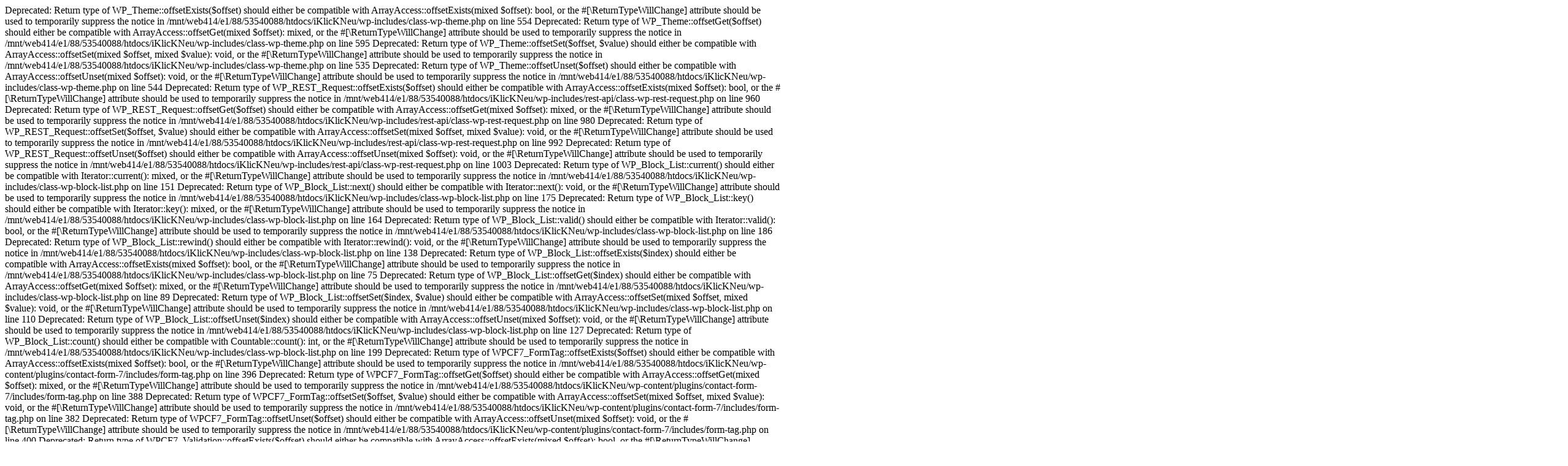

--- FILE ---
content_type: text/html; charset=UTF-8
request_url: https://iklick-fotostudio.de/impressum/
body_size: 13945
content:

Deprecated: Return type of WP_Theme::offsetExists($offset) should either be compatible with ArrayAccess::offsetExists(mixed $offset): bool, or the #[\ReturnTypeWillChange] attribute should be used to temporarily suppress the notice in /mnt/web414/e1/88/53540088/htdocs/iKlicKNeu/wp-includes/class-wp-theme.php on line 554

Deprecated: Return type of WP_Theme::offsetGet($offset) should either be compatible with ArrayAccess::offsetGet(mixed $offset): mixed, or the #[\ReturnTypeWillChange] attribute should be used to temporarily suppress the notice in /mnt/web414/e1/88/53540088/htdocs/iKlicKNeu/wp-includes/class-wp-theme.php on line 595

Deprecated: Return type of WP_Theme::offsetSet($offset, $value) should either be compatible with ArrayAccess::offsetSet(mixed $offset, mixed $value): void, or the #[\ReturnTypeWillChange] attribute should be used to temporarily suppress the notice in /mnt/web414/e1/88/53540088/htdocs/iKlicKNeu/wp-includes/class-wp-theme.php on line 535

Deprecated: Return type of WP_Theme::offsetUnset($offset) should either be compatible with ArrayAccess::offsetUnset(mixed $offset): void, or the #[\ReturnTypeWillChange] attribute should be used to temporarily suppress the notice in /mnt/web414/e1/88/53540088/htdocs/iKlicKNeu/wp-includes/class-wp-theme.php on line 544

Deprecated: Return type of WP_REST_Request::offsetExists($offset) should either be compatible with ArrayAccess::offsetExists(mixed $offset): bool, or the #[\ReturnTypeWillChange] attribute should be used to temporarily suppress the notice in /mnt/web414/e1/88/53540088/htdocs/iKlicKNeu/wp-includes/rest-api/class-wp-rest-request.php on line 960

Deprecated: Return type of WP_REST_Request::offsetGet($offset) should either be compatible with ArrayAccess::offsetGet(mixed $offset): mixed, or the #[\ReturnTypeWillChange] attribute should be used to temporarily suppress the notice in /mnt/web414/e1/88/53540088/htdocs/iKlicKNeu/wp-includes/rest-api/class-wp-rest-request.php on line 980

Deprecated: Return type of WP_REST_Request::offsetSet($offset, $value) should either be compatible with ArrayAccess::offsetSet(mixed $offset, mixed $value): void, or the #[\ReturnTypeWillChange] attribute should be used to temporarily suppress the notice in /mnt/web414/e1/88/53540088/htdocs/iKlicKNeu/wp-includes/rest-api/class-wp-rest-request.php on line 992

Deprecated: Return type of WP_REST_Request::offsetUnset($offset) should either be compatible with ArrayAccess::offsetUnset(mixed $offset): void, or the #[\ReturnTypeWillChange] attribute should be used to temporarily suppress the notice in /mnt/web414/e1/88/53540088/htdocs/iKlicKNeu/wp-includes/rest-api/class-wp-rest-request.php on line 1003

Deprecated: Return type of WP_Block_List::current() should either be compatible with Iterator::current(): mixed, or the #[\ReturnTypeWillChange] attribute should be used to temporarily suppress the notice in /mnt/web414/e1/88/53540088/htdocs/iKlicKNeu/wp-includes/class-wp-block-list.php on line 151

Deprecated: Return type of WP_Block_List::next() should either be compatible with Iterator::next(): void, or the #[\ReturnTypeWillChange] attribute should be used to temporarily suppress the notice in /mnt/web414/e1/88/53540088/htdocs/iKlicKNeu/wp-includes/class-wp-block-list.php on line 175

Deprecated: Return type of WP_Block_List::key() should either be compatible with Iterator::key(): mixed, or the #[\ReturnTypeWillChange] attribute should be used to temporarily suppress the notice in /mnt/web414/e1/88/53540088/htdocs/iKlicKNeu/wp-includes/class-wp-block-list.php on line 164

Deprecated: Return type of WP_Block_List::valid() should either be compatible with Iterator::valid(): bool, or the #[\ReturnTypeWillChange] attribute should be used to temporarily suppress the notice in /mnt/web414/e1/88/53540088/htdocs/iKlicKNeu/wp-includes/class-wp-block-list.php on line 186

Deprecated: Return type of WP_Block_List::rewind() should either be compatible with Iterator::rewind(): void, or the #[\ReturnTypeWillChange] attribute should be used to temporarily suppress the notice in /mnt/web414/e1/88/53540088/htdocs/iKlicKNeu/wp-includes/class-wp-block-list.php on line 138

Deprecated: Return type of WP_Block_List::offsetExists($index) should either be compatible with ArrayAccess::offsetExists(mixed $offset): bool, or the #[\ReturnTypeWillChange] attribute should be used to temporarily suppress the notice in /mnt/web414/e1/88/53540088/htdocs/iKlicKNeu/wp-includes/class-wp-block-list.php on line 75

Deprecated: Return type of WP_Block_List::offsetGet($index) should either be compatible with ArrayAccess::offsetGet(mixed $offset): mixed, or the #[\ReturnTypeWillChange] attribute should be used to temporarily suppress the notice in /mnt/web414/e1/88/53540088/htdocs/iKlicKNeu/wp-includes/class-wp-block-list.php on line 89

Deprecated: Return type of WP_Block_List::offsetSet($index, $value) should either be compatible with ArrayAccess::offsetSet(mixed $offset, mixed $value): void, or the #[\ReturnTypeWillChange] attribute should be used to temporarily suppress the notice in /mnt/web414/e1/88/53540088/htdocs/iKlicKNeu/wp-includes/class-wp-block-list.php on line 110

Deprecated: Return type of WP_Block_List::offsetUnset($index) should either be compatible with ArrayAccess::offsetUnset(mixed $offset): void, or the #[\ReturnTypeWillChange] attribute should be used to temporarily suppress the notice in /mnt/web414/e1/88/53540088/htdocs/iKlicKNeu/wp-includes/class-wp-block-list.php on line 127

Deprecated: Return type of WP_Block_List::count() should either be compatible with Countable::count(): int, or the #[\ReturnTypeWillChange] attribute should be used to temporarily suppress the notice in /mnt/web414/e1/88/53540088/htdocs/iKlicKNeu/wp-includes/class-wp-block-list.php on line 199

Deprecated: Return type of WPCF7_FormTag::offsetExists($offset) should either be compatible with ArrayAccess::offsetExists(mixed $offset): bool, or the #[\ReturnTypeWillChange] attribute should be used to temporarily suppress the notice in /mnt/web414/e1/88/53540088/htdocs/iKlicKNeu/wp-content/plugins/contact-form-7/includes/form-tag.php on line 396

Deprecated: Return type of WPCF7_FormTag::offsetGet($offset) should either be compatible with ArrayAccess::offsetGet(mixed $offset): mixed, or the #[\ReturnTypeWillChange] attribute should be used to temporarily suppress the notice in /mnt/web414/e1/88/53540088/htdocs/iKlicKNeu/wp-content/plugins/contact-form-7/includes/form-tag.php on line 388

Deprecated: Return type of WPCF7_FormTag::offsetSet($offset, $value) should either be compatible with ArrayAccess::offsetSet(mixed $offset, mixed $value): void, or the #[\ReturnTypeWillChange] attribute should be used to temporarily suppress the notice in /mnt/web414/e1/88/53540088/htdocs/iKlicKNeu/wp-content/plugins/contact-form-7/includes/form-tag.php on line 382

Deprecated: Return type of WPCF7_FormTag::offsetUnset($offset) should either be compatible with ArrayAccess::offsetUnset(mixed $offset): void, or the #[\ReturnTypeWillChange] attribute should be used to temporarily suppress the notice in /mnt/web414/e1/88/53540088/htdocs/iKlicKNeu/wp-content/plugins/contact-form-7/includes/form-tag.php on line 400

Deprecated: Return type of WPCF7_Validation::offsetExists($offset) should either be compatible with ArrayAccess::offsetExists(mixed $offset): bool, or the #[\ReturnTypeWillChange] attribute should be used to temporarily suppress the notice in /mnt/web414/e1/88/53540088/htdocs/iKlicKNeu/wp-content/plugins/contact-form-7/includes/validation.php on line 78

Deprecated: Return type of WPCF7_Validation::offsetGet($offset) should either be compatible with ArrayAccess::offsetGet(mixed $offset): mixed, or the #[\ReturnTypeWillChange] attribute should be used to temporarily suppress the notice in /mnt/web414/e1/88/53540088/htdocs/iKlicKNeu/wp-content/plugins/contact-form-7/includes/validation.php on line 72

Deprecated: Return type of WPCF7_Validation::offsetSet($offset, $value) should either be compatible with ArrayAccess::offsetSet(mixed $offset, mixed $value): void, or the #[\ReturnTypeWillChange] attribute should be used to temporarily suppress the notice in /mnt/web414/e1/88/53540088/htdocs/iKlicKNeu/wp-content/plugins/contact-form-7/includes/validation.php on line 59

Deprecated: Return type of WPCF7_Validation::offsetUnset($offset) should either be compatible with ArrayAccess::offsetUnset(mixed $offset): void, or the #[\ReturnTypeWillChange] attribute should be used to temporarily suppress the notice in /mnt/web414/e1/88/53540088/htdocs/iKlicKNeu/wp-content/plugins/contact-form-7/includes/validation.php on line 82

Deprecated: version_compare(): Passing null to parameter #2 ($version2) of type string is deprecated in /mnt/web414/e1/88/53540088/htdocs/iKlicKNeu/wp-content/plugins/convertplug/convertplug.php on line 178
�      �}�r�H���|E5{Ʋ�� w�r%Q�e�e��CQ 
 Dl�B��q����z#��D��?0O���O���*�I�e��=v�$��̬̬̬B�_�Y2���X&qh��_,�E�g/q�$�!uY�B�B��5�r����&�#��1���#���r�i�"3En4�j�Z)������c�;{,�����^̠F�$��Er�;�z�l{��L��Kʒ�A' �G�c����_� �� �~?tR�#��C�Ʊ=r�Y�N 2�"d�Cuv�e�;�.�� �aH�x"��:�~۾G��� C��	�����\I?��$F�m7 8�� C2>��U�˙,�0�3b	���br�6,G��D��J.�,Mʥ9�Ѣ\��i���E�8�zQ����$0���|��a,�ԣ'�d.q�k�8����:<�8k�ʥqXA���zur��$��Œ�0�II �ٵ#}�Z�;.�qyZ\�X��� �<�Ģ8�X����.��py�7Mh�}eC��v���:~��٠XBЉD�݀ƶ�0҇D��پ��,�&p�+���"h����D��@S�ǟ� @g��u��b���C[Kb�u}&4T��2ڠm�$ 䢈���������������g�����d�h��'	������1%�SJ.������/���$E�H�*]&=��㒷��r�EbUQ�Y���TJ���	��6�4�a긛�Yٖe���L��LNB�caD�����2%Oc۱�����6p�ٱ�c���p�}�B2�d�o$Ӹ�_��������G���f��S��F����y¼�sN�s���{v�ٛ��	�HU?7&��?��������m҉]�5y��$�l����mR{A�!��ç�B~}��^��*�6�im���9���滮����̉ğ������YhSǾf�ʛ\���&��Izr��� �I�Ǥ��R@��L�@T��ğ	#�I�ơüo��@uC$�Әj�&��Ԑi/���΁������#�z�;n�q��p��{�&����bӾZ)��2�uq-˲oE��^�c�>O�<_��
b&|����3l�W>�1j�~�D���y�R8=ِ"���g�гY�
$�f�з���b��Y�QD)ҩ�Vpn��&�(&����<�R*���Wۀ^��:�QՍ�V) D��ALPG�n�h��+�:+�X)P��bۅIӸ�Lh!��vL�*�>c�$��ו�,߷`��ͤ.v,Z���0�S/Z��\��O�T*,�|͏��D@�OS��L��X���Rj�,s`��j�7���I��TK�O/_��ׯ`ػ$d�JF��Q ��,�:u�`ыwk-����j�/�E|�ON�X�l�[��S x3
��ų,��Џ"?���9�H̉���.D�̤���w�Sh��u����Mh>�?cz���Z��Ɋ¹�Wr�aS�Ǚ�bwAD��	#ŉa�E���ѩ�a2M⌡8s���jY�4��V*�e�T�����k�BA���E�bZl�{��r,q�
�l�y%�By����d�tI0���%�e����;ש�{6��\$�3�dl���t�S�&xD%`a<�Ӄ�α��.`
j����ٲd�\�)�ͽ��z��=$T�)��ᰛ
#��J�*%7���N��{��d[)��A�96ȯq��:׶ZR�R�,����\�/W����2(�[Zs}��Y���TR$�z�����rE56Ʈ|�({�s˪����><{��`�'����a��:%���!�:�b��F�A��w��TQdY���\P.�FsV��*��;5��g�?����?nbq�s���9�W��'��L�c,"����}l?_ե�׿��!��˩�����,��A.,�n�4�����2_.�1�l~̴����l�_��0������� �'����2����^�R���R�J�Ӆ"��TȌ��ۼ�	�g_sb>}Z�`?�37!��Z7!9�dnz9��s�R�������������K��v~���i�"�*���/���v"�kW�Z1��x`��\�-:̶:1>�u�`~��qL�o5d����������:Ё6l�M ��Z�a.�aL`0}��	gT�c[�"z�3��RfކGL��l�0����#=�071&�EK��̻vh�ҭ"Ym���VO�6�7�O������������}����v�M�������i�~Xm��m��q{}�u��%��׶���'X	*o�6���K��z���~#;$}�c�=�3[�������1ס�07��� �xl�O�9I��ׯy�= �/Q��Lb��t�$aG4���{��lrҍ����oQ*Т�AM��n ���i���)<5\4 ����E6Y�wD�wA�uû����'��\u�]/�%�{�5�j<�_��c�m}��(��٢@�~1��a�W`�R{a���ugt�[	XY�P��f��EzI��b��v$ڼ4�V��vꀭ���f�oa-^�daH`VT�YH?&�K���1W�ބ�r�Q`�cf>JsC��*�,2�f�P_)�r��OIS+�6���˗�O��rڒ���_��I�@�V��=*,�\|=SF0�P��?���$=~�����Ⰻr��J�Tm����՚%]5��Z��F��6�L�S��+�b��T�Y�X�Z �bBJg"e)}ߓp)�Ij�J�<2�Z��jzMoTJ�f��fE���)��J�N	E3d�^����걤Ԯ���b[�1�V�Q�f�%�	#j�Q��{S�h�capJ��"��$�r�<�Šj�0YE����Z�6�rU�Ӓ�P����H�%��3D4�z	ԊR6+��n(eZV�z�R��rMi��[k�Z�TT:�PE���ՌZk�:��U*Z�\�TfV���Z���U}����c֨7��f��7�����RQ��4j�lV��Q��J�R)�uV~�x��Ū�h�f��ꪦWjz��Jf]/S�JY�̱�W�!�l$QGK\<G#�M���QqmT5ͤ�.��`�i6�J���ӛ��|���q�=ڬ+zEeU��fYo֌FC���lT��P�K$_pd�,pC�Nd�{�/������?E�����r����+a�	4�t-�ͨ{�3˻�F���Z$[d��(EU>�3��y. pX})�t��2�����]��?�n�����en�G��@�2���\U�jc���aǧG۳Msc�4?:^��k�|#�O��D}�V�m�(��g.[�=��#F�������<��Gn������\��	�F�_�۟�N���a8N�>s�9��lhE`ߒ̟~JBg���[��7u��U��� <��}\������~,�/Ź?+s��g��9;X�]P&�Ed5���D"FH-B=����-̈́�Ȑ-��{uw������N��Kj�J�Bc��Ev�-�]_�&m�6�gXK|�1޿�(��ƸOur`M����P��>����6��Ԓ\��&�a3�#��0z�<f.�f�h����zUV�e�I����a�(�T�c��V���8��Ð��W'���\)j�
~���{@UU��瑡���+�϶>s��u�h0��}���.��B;=;�O�F���v<X&�K�QP^k�������	�����?�{�����d�����Y���S�:���,z�o�L��Ȝe��)+��D��l�s2q����W�2�b��U�:8����l?�~}�ϼx�7X�����W��[����^�������ntY|-��ƀ���6\�F�.�gf�C2DxM(z�e��	������&�WF�,SI˴VT�%$��I�3��@ˇ��(�B���lX��\L�$�>����PWKB�y�%1�k��t|�+-FL�[7�Ľ	^$rq+�d�~�(�I,�$0�c�z��ο��'��ErС�G8��p���{WBn���FpE�� ��jT��7$����_ܝ,״�(�"�AK�vf���G>&$�ظ1]~<=Waj(�Cס��B�A@^!'q1G�0A�ӯ)������R�b�X.*�k�FRa"�sZ�GxHO���G��q�:������i^*��4�� �ϐ����_4�ֵ��a�/�w���Z�7R��c�T���l{�I��潒�.�b.�n���]���怘	0"_��BғE�X�ϕ!�2H��0��}&�+�P���Q>�t�ep���5+Y0�Ȅ��*%`a.��,��(�DzVK$�-���>�T�1<dt�
���B�Pf�`$s㛱 p��<Z;{o%�uDO@��Ս�Q)e���Ә���H͂�_���Cg�JA�Qk*ETI�G5T�9�`�j�������(���u<�I� v̴�ۦ�~�����Z�	��*8�1~�����P�;��� (
��'��sKc�9QdZ�^߉J��Ԑ �~��O��
Թ����ɴ����.h�(Nj��Y���fa����{��}~f���qE\B�&U�c��L䍵S�-�m��*q�t ��k�/H�r�
���g��P�
!�0!�'Im��70tP֨01�éI�j��O���@ȥ�|��tzU�4T�7�A��\'��`P��ی��Y���z�QDЇ��7q,�����n�q���Ņb:3M�]K�Gc��C��%nǬU��w��G��Φ�����i�}j��*��ޮ����z�z$���i����[�y{��S;�D�t��S:U���ett��uxv����Z�gJ�\}w|~��e�ޜ���������껭K��wr��i��j�S�nl��)כ���'��޺�7�Z-��j/��:+o\ퟯ+���E�W�n�rkw�W�����5{M`��r�Z��]o_�ޝ��[�7oZ�3�:m�ڇ�^����j������VK?�����_4�n\*��(���uh�;u��{����[��U�%���v�i�:��k��Z[;\]�ZG�.J��Qi�����l�{���؏���fe������v��lA���\�,_o��\���J�z��������<(Տ֛�ow�����:�h۪l�n]/�>~ܢ�N �f���V�T�{��}QV~{n�X��UcyQ����w���|z�Z;�@��X�o�J��Օ���4��VcCv��檿�.Z������7o��n+闛�+o1Y����}۷aJIt�����:���zw��A���j{}p��*��[����öemt{��?���A�����,��W���u���M�����!lv��z_����x����n������W,άǧ���v�k��W
,ȕ�:K�T'�p��p����u��78ֵ��e�o
��W6���Ǿ[cUsof(_�C�ENf4~ż�h��3�Y4��MM�T�������TS��6ζ�N4��d�������ͦ}~��F;���߽q>�Uu�q���9jo��=p}֏���ǽr��+��g���A$bqgs�j�@�����-s ��n�l.v���S�`��}��5���e���[�_��@��rs���ig�t/�8YD;�<|�{���5����d����|_}�_�h��[��W�i�n��_�{��z��`���8�H���u�u~٬/���闍���^Ш�({׉vr�Z-�[�E�W�+<���������5�r�!7���IrX+�g�������vT�+���j��Q}�Y�7A_�����p��V�:��G{ �~ ���E�ԱηeS�^��r���r]�[��e��Qw�Z�Z���z�����n�6QEUA�{�/�W�c7j��f��;�]�?�\k09
�n�̓����ŭ-w�b6��kƺ^ֶ��ۓ='�bs����U���O������֢�?h�ﮪ~-�@7o�\�ڢ��y�;p67�}}�=\���v-�u*_���A�S�ʵq�}^X׻��ή�VK���v]v�����.5��j/>���eo�����S���u���l^����t]���+�\s��Z��mc��j��Ѿ��S�X�cw�e�[����Z���oRwm���������7�����>�q���g)��m��P�����n1.A�=��Ԛ��$د�IsF��~A�=�.V~��v����B!<�s�W�&�!4�d��h?u�g�"�=ӃBw|�;�Md���Y�0	��x�9J�������M6B�����\"��$��g0���}��A���k0�a�*A�R�h��8&��j�g?�Ŏx�m�754��_4�:���G�s��26L���u>+ݲ�W��>^X�E������R�BQKK�-?�JGi} ��$����r�A�v��['
�R�6�(y��9�z�����m���,�G;�D�S;~�L��?
�e���YN`2/��d�\��k��zƲ^{$��m�6BR�������9���h1�a�6�2��D,�p��d����w��S �
�n������z4%2:o��&����2/!��ń	�n6�����3�y�9�T.��=�1�H�r�n �(y�4��� �-V��RS�5ʵJ�fOot�t�:s���G�ۜ�1H�� ��>KVf9O�T��DI{�����Ő ����td���aE\�M�ɵ���p.�G_h<���@B�I�7���GZ<EVo���9��4(���Ԏﲱ�i�R{���T����A������_�(4���!�ƈ�l��e>�F��Hu�F���'���D�뒶�����̵a>�%0�~%:��NvO��hʃ.Bڍ�n�J��c��?<���tG��&��ދ[å��k>��z�~�Any���=��e�?�S�F�FEU!������I��!��(=\i	,�@�Y�%���$h�Ǯ��3�Ngɟ��D�Q�=h*�;}��c��@���y$�m���6�GC�e��<��7����
Ě=�FG�d$�k�n�W���{��'�R�!T��Hb�S�#���s�Q�}����TtiTB�F�;�]�XZj�u�����Q(;���hT~��E R��pq�g��ǋ��^��Y�^�	Z�ӱ��p�����kf���ܜ����#Ď��D��K�,��8�����Q�q�����۷���*́��u�_�[����6���~?� E�����Z6�^��4U�� ��b��?vD�OC�r�� �����D��aOE�� 1]ۣ��^�ǡ�	��F���]�� g,���x7<x�~�T��&>���Zh��(Ã��GYc�����?����|�;�k�@��Ӵ4��=}C8���F�Z��W�>i����~4�_!�13���\��B؏@�����iw�t���x�W�e�{<mNJ=�N��F��w-�|�3"�+
(��}?h����ֿ���<(��-;��b
}+��'�V�{0�N=(.�M�d1�� ��s�i�?WP�A��'*��V<]P1�cΏ-�pZn����6�0�3��=����O=�9}I�x>T�oM�8e	��j��\���f��B��|���GqFeg<���{J�Q� V���\+�W�J������ƅRi(���Պ�N@5u�I\���OC��4)r�Ɋ��?	+�[����z�ڨ6�{C��X.b������/�UVJ�Z���j��(h"�$==+E�sj��V���x��KC<�����S��k1;�N���ߧ_<t��t�<�B<�]��ؖ#�� ����b�=f-�9ct�w*�#���6�`Sa]�yy:�N,K!=ph���8�:`��rG������W~+�TX.�%e����^�B��y���f�H��}�)u�a.{)�+�e���eat�+��N�m�����
6��r���M�,Y��}��z�Zn�]7�d0c	���Gި�<b1��??�'���"Ur��Xp{���X�^��WZ��zg�H��*�C߳^��2��I�w�������a�F�yxy��  �2���HjK��v����� ��]z�wH��"��v� ���a��nD�k���"�^�Fj��cj�v��V���.H�h(�:��^g|�L���m�QI)�J)�<-
^�L��������+K�������s4�n��I�|M ��r�~i�cb�����?q1��-��c!��8q�l`�0א#[�ĶՅ�K��8Q����!R����	� �1���������.�\2�EӃl���vB���5z�T$-'" � PO��"Sn)���:iiQQAQ!g�_��7����i�8���8bx;�����z�H������� �����:�;I�&�3����@.�����A>�#f�\��^�L׉���� <Q�c<ǩ/�@��%>P�8'oȠ���(CN`X��������nd�G:Bk!i{�	ぜ�{<%���%�5>�e~���N^�a6����B��x������cm��Jcן��Bpɘߎ⌮ȕ�jЉK�� ��v������]���8`(&�v?����l��R��g\.<��,��ƌ��Ƣ0� 篑���j��;�|����u�{��)�0I�b��������1-<��C���80\\��E�b�` �z�"����H�Ye�1�5SEe���D�v�ꐬY�OF�x$�8� Mq��/𨃜��ċs�*�I	X)�Ҫ��o��T�����NšA:e<�F��:�	�`\��hL��t�cBo�D(v�m��O% �̥n��m	p�Kܹ�l���h&c~�6qX*S� @h��C2[*��>�*@��w�i�a@H���=�qk�󓠀6�l���&NLgH�B�6�c3Du�!N%��<|��`�z6sL�8�,�h�AK��P��>aD`����b�_�F!�.���Oy��X��1���0��6Kx�	�B)G#Y�H+�a6 �u�J��8�}�8̡��Fr�B$f6/�$������.ޭ^�<����\�ao�D'���ɞ��Ύ���l�R]ʸ#K�Ѐ:�ϬE���P�e��γ�8YG���d1��k�x=�`�c�
�0�FNΡ���b�݈�i�K`$�q* �B�N�&[b�}���?������}o1�f��p�&�pl��G ;�P;�OA%�9 S�ϯ� �ܼ���X4=��ɺi�� d�q���A�K�_*bZ`�+H-�8� ���ڐ�K�n���Y3Z^�0d@-�����ݷ�&�lh�õΧ=M:"�m�K�Rd���w��Ή��t����D�o*�o���
k��! �,9p9��^��������g��<�.�Ala��q� 9S�p7ڙ�;+�i����|�� ��9���c�7�a�z���X@x3U�)r���P��O�� �E�@x	����(Nq��e�⋅���i4���zE{���� F�AJ���ܔ`�c�c��|�ׅ9+6����\u�����`� �Q���0�,�Tt+�0�W)�e���9]�A��>�P ܱP�9|P09�<�Ӕ6�u���ØM*�M~u�����p&n(=ؘL6���?(G1-bw�Ĝ'
o{z�<�cCUK/EZ��8� 2E�(���U$i�5��@��9��K�3�R�5��x��ʄ� Ks�� alz)��D�S*c�0c��LHmhS�%�Yb	�$�-q�
$׉�'�~�<��?�'�,�2=�B0)hA�c0R�FI	��4�3�-2�!�`-�1$:o3sm�0��F��e ��� �_'h�����#�Ӓ��n����̽�2GF�u�,h��DX3��M�)�1� �p�2�0�ЕYz�˾��Δ��FC���ǯ7(�-�e��RfQRu�<$7�i��q��	�7@D��(H'���cb&K禴#7��zh%&6�b�}�� �ƞ;eB���'��O(��	'�E��:gH���)F�~Nzr.VO2�.Oc6�2|�Y�Ϋ�M���}'D���!x/���R�w��LM��g��l��ĸ�9!��O7U���!��X��_`�{\����q���7[p�2t>�3L���?cҜ��߅T]�-��h�^�r���s�6b���8�r�8�'�b������8�����1��,}j/��^�.��{�x]'{q,��=��}|��%�V�ܺ���nfH��!.��f�~�/!N��4���pE5i��KWS�����T��G�':�
D���s�^��e�YW<�_��&Ͻ�����Uמ&װ��2ϝX��/g�iH�W�Rs9?Qݺ����^��p���[��X���z���e����7#�/�n�z��h���2��9����9�*�Y�|���p�Y^Q��y���슽2�Qk���ȷC�lY��R2�T��/������-#�/���U�-l5���;�f�����j�3�x]6%r"߱񲬩�;w��I[�� ��G�kq �a�b�Rz����Fǿ�T�h����7u&���EE��#zS�2�(p�`������y���wfY|?�͟�ɏ�dJU�iTqM�^��5�ᮅ۠\�݈�,��z�o�5x��Z�/Z����P��=�j�T�y)
�l�_���h	^�GU�R)a�r������[��DB�������bhIz��>Eks��֍[&�;7rd����X�6���rql�g��mc"�J��(��#��3�;ZL�N�e��Z����Uq��/*���o���8	�eq�G� ��+��j0�CAqyu
4�p�G��́�|[{��H��6yg=	�xp�]LMk1�^2Kf���F��l�f/r�Q�Cf��1&q�9�<~PH56��N�J���?^ɼ�8���l����?��cb����@@�u����h(Éw=�6Z��&�&��z�A�p�� o�R_��0~�毓�dg��Rs�2}���(e�;��ņ8a*?x�݌��Cv�X�J�<��N`˚������9��b~�'^l�fQ��6n|�{�=����l������w�ᘍg:JY�)i��V
�9���릛}��c��g���Ss��Ͷ즪W�kK�~r�d�+EF9��eu�����zUQ�Ɖ��!��_| y��H�5*W�
��Q>^QG�����4���M�/�D<��#��������%�V	�����3�dd��(k⫑���?�/�96Y���~?����Y;j �/�O�S��FV�bT"�	\�R�S��vگ�S'���o$�PP�S�a��N�D��-T�|&j��6D\ۻ�n����k2� �I�[I,�䡘u����*�����&��lLrN	H��
n?�$�7l����$K���LΣ,���,�[n�іO3���ܟ������vAq����q��1*�5�3mkev�?��ۧ����ɮo����_<}F��&�]�H�$��E2M���(D���:�e$#d|b(�/^F?Q��p��+j�Q�,���pe������tI{�7=h�6++�O�K^11��o���</����u\~���J��cz��J;s:�]eu����:��ޕ>��>�<�tk���7�K�5�o�*��b��뺷��4�߬���U�C�_w�w���U~�5�u���9�y��;4��i�4(x\���f���y"u�������ꥆ��zy�9���Z�fW$���5�p�n�[��]��ޥ�^4w/b���z8G#ĥ�:�Y獯���77Jm����j��#���Z}��g��Z�͢��+��Q��7�F���lu�"��N��sZ���hO���6���V���Rx٣!�W<�'���K���=�+�<��1VJ��"�d�=�Gaɼ��`�OKX����+��?(i.r�|rd4��~*�K#��AYY�?	��%�
�g��r��Yۮ���(�%����y�OcM�*/^�Q��"H�F�o���}�ϹW��A�[�l��4D�7�P�L?�B�=����ʅ�B�j.�Z���T�<���8Wh�j���%1��%4�~ d ��3IOE�s�o>/dvl�_^<{F��X�%^:d<��\�%-��,/�U]̃��x�	�黑z�}���Kڣ"}a>�74�@��n�e��ᇘ���'Sm��V��
�4�@r%��(���l��X�Yx��,�,�;h�
��� C^�`@�Q'c>��x�yl��R��΋d�, z����#x��L�t`z0�eQ�h\�n�7e����#�a�X�pB�{�yz��<{�{+!t�-ڱ�cFC�s�.�A:�Պ�[���C�U�>KaV��"�NԂ��wM�@�-��s��E��t&?5zBVK�̥��<Z�n��Znцs�34{����!�:k�=�Gy6��o��	�~P 1���R����6u|+Ջ��l-a�����=�y��2���u�����{��P&�I� �H�ct������ԥ�I<��	���$�h���+�5|#�ۑ�"�9_aπND���uh8��X��{I_Զ>�-��j��#���N�����k�w�]��H��'�xg��Q7Ӄ�ƛg��0XI���z�Q��$.���OK���!S)�f9�4��ق&�ž�WS�r����J�zU:!��~��<��/����EpU��<�� �{��%m��L 0#?����Aɺ)X^�o�z�z���mB���,Ƞ��c!�˱��E�\-�M�h��b�k%�iF���f����|�F�|c 0�����?��  
Deprecated: strlen(): Passing null to parameter #1 ($string) of type string is deprecated in /mnt/web414/e1/88/53540088/htdocs/iKlicKNeu/wp-content/plugins/all-in-one-seo-pack/app/Common/Utils/Database.php on line 535

Deprecated: strlen(): Passing null to parameter #1 ($string) of type string is deprecated in /mnt/web414/e1/88/53540088/htdocs/iKlicKNeu/wp-content/plugins/all-in-one-seo-pack/app/Common/Utils/Database.php on line 535

Deprecated: json_decode(): Passing null to parameter #1 ($json) of type string is deprecated in /mnt/web414/e1/88/53540088/htdocs/iKlicKNeu/wp-content/plugins/all-in-one-seo-pack/app/Common/Models/Model.php on line 174

Deprecated: strlen(): Passing null to parameter #1 ($string) of type string is deprecated in /mnt/web414/e1/88/53540088/htdocs/iKlicKNeu/wp-content/plugins/all-in-one-seo-pack/app/Common/Utils/Database.php on line 535

Deprecated: strlen(): Passing null to parameter #1 ($string) of type string is deprecated in /mnt/web414/e1/88/53540088/htdocs/iKlicKNeu/wp-content/plugins/all-in-one-seo-pack/app/Common/Utils/Database.php on line 535

Deprecated: json_decode(): Passing null to parameter #1 ($json) of type string is deprecated in /mnt/web414/e1/88/53540088/htdocs/iKlicKNeu/wp-content/plugins/all-in-one-seo-pack/app/Common/Models/Model.php on line 174
